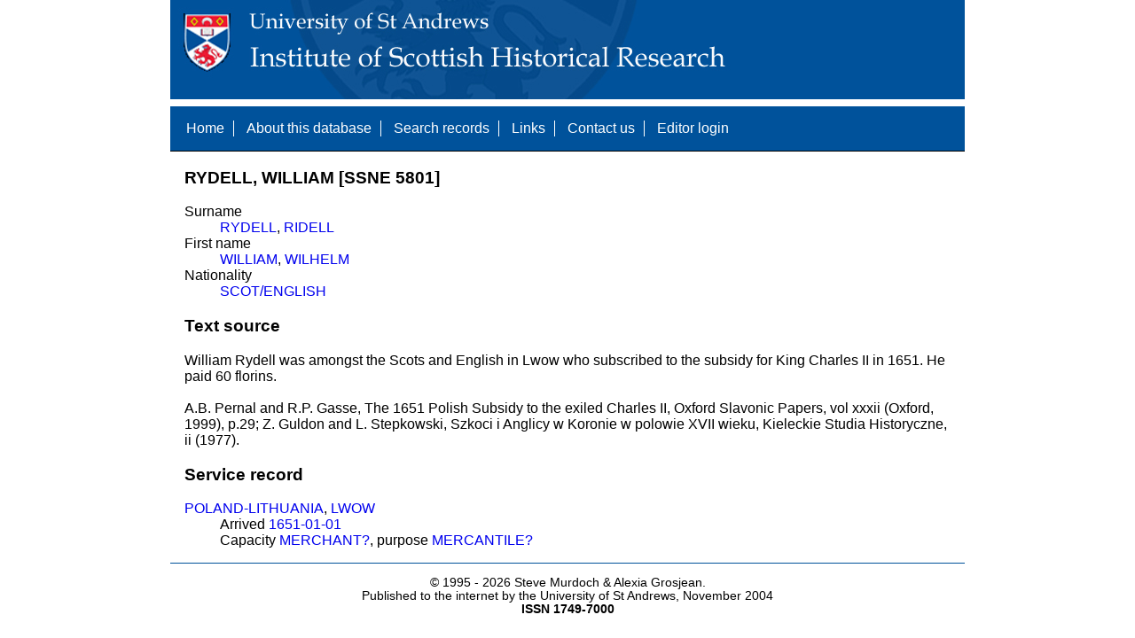

--- FILE ---
content_type: text/html; charset=UTF-8
request_url: https://www.st-andrews.ac.uk/history/ssne/item.php?id=5801
body_size: 1529
content:
<!DOCTYPE html>
<html>
  <head>
    <meta http-equiv="Content-Type" content="text/html; charset=utf-8" />
    
    <!-- dynamic head content -->
    <title>RYDELL, WILLIAM [SSNE 5801] - The Scotland, Scandinavia and Northern European Biographical Database</title>
    
    <!-- Google tag (gtag.js) -->
<script async src="https://www.googletagmanager.com/gtag/js?id=G-MBTWPJL2CV"></script>
<script>
  window.dataLayer = window.dataLayer || [];
  function gtag(){dataLayer.push(arguments);}
  gtag('js', new Date());

  gtag('config', 'G-MBTWPJL2CV');
</script>

    <link type="text/css" rel="stylesheet" href="/history/ssne/ssne.css" />
  </head>
  <body>
    <header>
      <div id="banner"></div>
      
      <nav>
        <!-- navigation box-->
        <ul>
          <li>
            <a href="/history/ssne/">Home</a>
          </li>
          <li>
            <a href="/history/ssne/about.php">About this database</a>
          </li>
          <li>
            <a href="/history/ssne/find.php">Search records</a>
          </li>
	  <!--
            <a href="/history/ssne/results.php?browse=latest">See latest changes</a>
	  -->
          <li>
            <a href="/history/ssne/links.php">Links</a>
          </li>
          <li>
            <a href="/history/ssne/contact.php">Contact us</a>
          </li>
          <li>
            <a href="/history/ssne/admin/login.php">Editor login</a>
          </li>
          <!-- new record link -->
          
        </ul>
        <!--end navigation box-->
      </nav>
    </header>

    <main>
      <article>
        <!-- dynamic body content -->
        <div>
  <!-- name and ID number here -->
  <h3>RYDELL, WILLIAM [SSNE 5801]</h3>
  
  <dl class="item">
    <!-- identity details here -->
    <dt>Surname</dt><dd><a href="/history/ssne/results.php?surname_f=RYDELL">RYDELL</a>, <a href="/history/ssne/results.php?surname_f=RIDELL">RIDELL</a></dd><dt>First name</dt><dd><a href="/history/ssne/results.php?first_name_f=WILLIAM">WILLIAM</a>, <a href="/history/ssne/results.php?first_name_f=WILHELM">WILHELM</a></dd><dt>Nationality</dt><dd><a href="/history/ssne/results.php?nationality_f=SCOT%2FENGLISH">SCOT/ENGLISH</a></dd>
  </dl>
  
  <!-- edit link -->
  
  
  <h3>Text source</h3>
  <!-- text source here -->
  William Rydell was amongst the Scots and English in Lwow who subscribed to the subsidy for King Charles II in 1651. He paid 60 florins. <br/></br/>A.B. Pernal and R.P. Gasse, The 1651 Polish Subsidy to the exiled Charles II, Oxford Slavonic Papers, vol xxxii (Oxford, 1999), p.29; Z. Guldon and L. Stepkowski, Szkoci i Anglicy w Koronie w polowie XVII wieku, Kieleckie Studia Historyczne, ii (1977).

  <h3>Service record</h3>
  <!-- service record here -->
  <dl class="service"><dt><a href="/history/ssne/results.php?country_f=POLAND-LITHUANIA">POLAND-LITHUANIA</a>, <a href="/history/ssne/results.php?location_f=LWOW">LWOW</a></dt><dd>Arrived <a href="/history/ssne/results.php?arrived_f=1651-01-01">1651-01-01</a></dd><dd>Capacity <a href="/history/ssne/results.php?capacity_f=MERCHANT%3F">MERCHANT?</a>, purpose <a href="/history/ssne/results.php?purpose_f=MERCANTILE%3F">MERCANTILE?</a></dd></dl>
</div>
      </article>
    </main>
    
    <footer>
      <div id="footer">
        <p>&copy; 1995 -
          
          <script language="JavaScript" type="text/javascript">
            let currentDate = new Date();
            document.write(currentDate.getFullYear());
          </script>
          
          Steve Murdoch &amp; Alexia Grosjean.<br/>
          Published to the internet by the University of St Andrews, November 2004<br/>
          <strong>ISSN 1749-7000</strong>
        </p>
      </div>
      <script src="https://cdn.ckeditor.com/ckeditor5/12.1.0/classic/ckeditor.js"></script>
      <script src="https://www.google-analytics.com/urchin.js" type="text/javascript"></script>
      <script type="text/javascript">
        _uacct = "UA-2487135-3";
        urchinTracker();
      </script>
      <script src="https://code.jquery.com/jquery-3.3.1.min.js" type="text/javascript"></script>
      <script src="https://code.jquery.com/ui/1.12.1/jquery-ui.min.js" type="text/javascript"></script>
      <script src="/history/ssne/ssne.js" type="text/javascript"></script>
    </footer>
  </body>
</html>
  
